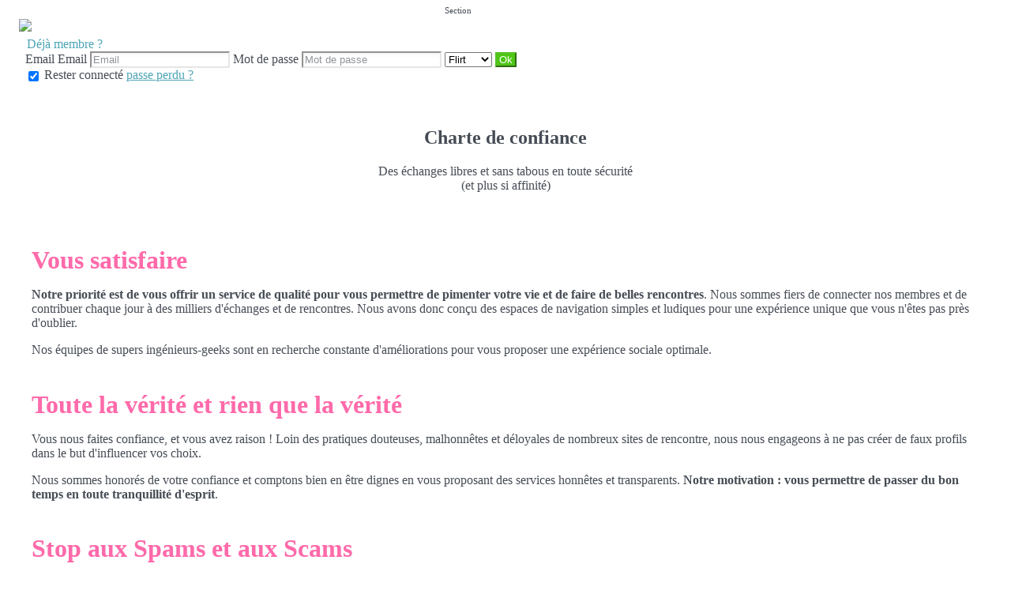

--- FILE ---
content_type: text/html;charset=UTF-8
request_url: https://551950.easyflirt.dating/f/public/trust
body_size: 6384
content:
<!DOCTYPE html>
<html>
    <head>
        <title>Easyflirt.dating</title>
        <meta property="fb:app_id" content="" />
        <meta http-equiv="Content-Type" content="text/html; charset=utf-8" />
        <meta name="keywords" content=""/>
        <meta name="description" content=""/>
        <meta http-equiv="pics-label" content='(pics-1.1 "http://www.icra.org/ratingsv02.html" comment "ICRAonline EN v2.0" l gen true for "http://551950.easyflirt.dating" r (na 1 nb 1 nc 1 nd 1 ne 1 nf 1 ng 1 nh 1 ni 1 vz 1 la 1 oz 0 cb 1) "http://www.rsac.org/ratingsv01.html" l gen true for "http://551950.easyflirt.dating" r (n 4 s 4 v 0 l 4))'/>
        <!--[if lt IE 8]>
        <meta http-equiv="X-UA-Compatible" content="IE=8" />
        <![endif]-->
        <script type="text/javascript" src="//secure.run-forest.run/js/root//jquery-1.8.1.min.js?1569835300"></script>
<script type="text/javascript" src="//secure.run-forest.run/js/root//jquery.colorbox.1.4.27.min.js?1569835300"></script>
<script type="text/javascript" src="//secure.run-forest.run/js/root//jquery/jquery-ui-1.9.1.custom.min.js?1569835300"></script>
<script type="text/javascript" src="//secure.run-forest.run/js/root//lazyload.js?1569835300"></script>
<script type="text/javascript" src="//secure.run-forest.run/js/root//ajaxable.js?1637588033"></script>
<script type="text/javascript" src="//secure.run-forest.run/js/root//ajaxableForm.js?1569835300"></script>
<script type="text/javascript" src="//secure.run-forest.run/js/root//tarteaucitron/tarteaucitron.js?1734701216"></script>
<script type="text/javascript" src="//secure.run-forest.run/js/root//jquery/jquery.placeholder.js?1569835300"></script>
<script type="text/javascript" src="//secure.run-forest.run/js/root//layouts/base.js?1760340140"></script>
<script type="text/javascript" src="//secure.run-forest.run/js/root//common.js?1760340140"></script>
<script type="text/javascript" src="//secure.run-forest.run/js/root//jquery/jquery.colorbox-min.js?1569835300"></script>
<script type="text/javascript" src="//secure.run-forest.run/js/root//account-informations.js?1643705050"></script>
<script type="text/javascript" src="//secure.run-forest.run/js/root//ext/mailcheck/src/mailcheck.js?1569835300"></script>
<script type="text/javascript" src="//secure.run-forest.run/js/root//modules/public/login.js?1569835300"></script>
<script type="text/javascript">
var currentUserEmail = "";
var emailSuggestion = "Voulez-vous dire {email} ?";
var staticHost = "secure.run-forest.run";
var tarteaucitronForceLanguage = "fr";
var tarteaucitronTrad = {"alertBigPrivacyRefuse":"Refuser et continuer","alertBigPrivacyTitle":"Param\u00e8tres des cookies","alertBigPrivacyValidate":"J'ai compris","disclaimerTitle":"Cookies d\u00e9pos\u00e9s par notre site","disclaimerText":"Ces cookies sont li\u00e9s au fonctionnement de notre site internet. En l'absence de certains de ces cookies, vous ne pourriez pas utiliser correctement notre site et l'ensemble de ses fonctionnalit\u00e9s.","dating":"Permet d'acc\u00e9der \u00e0 la session membre","dating2":"Permet d'authentifier les membres","facebook":"Identifie les visiteurs en provenance de Facebook","googleAnalitycs":"Permet d'analyser les statistiques de consultation du site"};
cookieWait = []</script>
<script type="text/javascript">
$(document).ready(function(){
	$(document).on("mouseover", "#tarteaucitronPersonalize", function() { $(this).attr("onclick", "tarteaucitron.userInterface.respondAll(true)");});
	$('input[placeholder], textarea[placeholder]').placeholder();
	tarteaucitron.init({"hashtag":"#tarteaucitron","highPrivacy":true,"orientation":"bottom","adblocker":false,"showAlertSmall":false,"cookieslist":true,"removeCredit":false});
	tarteaucitron.user.bypass = true;
	(tarteaucitron.job = tarteaucitron.job || []);
	tarteaucitron.services.dating = {
                "key": "dating",
                "type": "support",
                "name": "Notre site",
                "uri": "/f/public/cookies",
                "needConsent": true,
                "cookies": ["majeur", "cookieDisclaimer"],
                "js": function () {
                    if (typeof window.cookieWait !== "undefined" && window.cookieWait !== null) {
                        for(var i = 0; i < window.cookieWait.length; i++) {
                            document.cookie = window.cookieWait[i][0] + "=" + window.cookieWait[i][1] + "; expires=" +
                            new Date(Date.now() + window.cookieWait[i][2]) + "; path=" + window.cookieWait[i][3] +
                            "; domain=" + window.cookieWait[i][4] + "; secure=" + window.cookieWait[i][5] +
                            "; httponly=" + window.cookieWait[i][6] + "; samesite=" + window.cookieWait[i][7] + ";"
                        };
                    }
                },
            };
	(tarteaucitron.job = tarteaucitron.job || []).push("analytics");
	(tarteaucitron.job = tarteaucitron.job || []).push("gajs");
	(tarteaucitron.job = tarteaucitron.job || []).push("abtasty");
	(tarteaucitron.job = tarteaucitron.job || []).push("hotjar");
	(tarteaucitron.job = tarteaucitron.job || []).push("dating");
	(tarteaucitron.job = tarteaucitron.job || []).push("facebook");
});
</script>
<meta name="googlebot" content="noindex,follow,noarchive"/>
<link rel="stylesheet" class="white-mark" type="text/css" href="/light/style.php?style_id=0&update=1402396147&v=25"/>
<link rel="stylesheet" type="text/css" href="//secure.run-forest.run/css/root//colorbox.css?1569835298"/>
<link rel="stylesheet" type="text/css" href="//secure.run-forest.run/css/root//buttons.css?1569835298"/>
<link rel="stylesheet" type="text/css" href="//secure.run-forest.run/css/root//modules/public/login-box.css?1569835298"/>
<link rel="stylesheet" type="text/css" href="//secure.run-forest.run/css/root//ajaxable.css?1629453542"/>
<link rel="stylesheet" type="text/css" href="//secure.run-forest.run/css/root//modules/public/base.css?1569835298"/>
<link rel="stylesheet" type="text/css" href="//secure.run-forest.run/css/root//modules/public/home/templates/tmpl_common.css?1646843649"/>
<link rel="stylesheet" type="text/css" href="//secure.run-forest.run/css/root//modules/registration/profile.css?1569835298"/>
<link rel="stylesheet" type="text/css" href="//secure.run-forest.run/css/root//layouts/desktop-sizing.css?1630941117"/>
<link rel="stylesheet" type="text/css" href="//secure.run-forest.run/fonts/ss-junior/ss-junior.css?1569835298"/>
<link rel="stylesheet" type="text/css" href="//secure.run-forest.run/fonts/ss-junior/ss-junior.css?1569835298"/>
<link rel="stylesheet" type="text/css" href="//secure.run-forest.run/fonts/ss-junior/ss-junior.css?1569835298"/>
<link rel="stylesheet" type="text/css" href="//secure.run-forest.run/fonts/ss-junior/ss-junior.css?1569835298"/>
<link rel="stylesheet" type="text/css" href="//secure.run-forest.run/fonts/ss-junior/ss-junior.css?1569835298"/>
<link rel="stylesheet" type="text/css" href="//secure.run-forest.run/fonts/ss-junior/ss-junior.css?1569835298"/>
<link rel="stylesheet" type="text/css" href="//secure.run-forest.run/css/root//ext/nouislider/jquery.nouislider.css?1569835298"/>
<link rel="stylesheet" type="text/css" href="//secure.run-forest.run/css/root//ext/jquery-typeahead/dist/jquery.typeahead.min.css?1569835298"/>
<link rel="stylesheet" type="text/css" href="//secure.run-forest.run/css/styles/default/default-desktop.css?1760340140" />
<!-- Google Tag Manager -->
<script>(function(w,d,s,l,i){w[l]=w[l]||[];w[l].push({'gtm.start':
		new Date().getTime(),event:'gtm.js'});var f=d.getElementsByTagName(s)[0],
		j=d.createElement(s),dl=l!='dataLayer'?'&l='+l:'';j.async=true;j.src=
		'//www.googletagmanager.com/gtm.js?id='+i+dl;f.parentNode.insertBefore(j,f);
	})(window,document,'script','dataLayer','GTM-N8356F');</script>
<!-- End Google Tag Manager -->
    </head>
    <body>
        <div id="header" class="container">
    <a href="/f/public" id="siteLogo"><img class="site-logo" src="//secure.run-forest.run/affiliate/images/affiliate-logo/381598.png?u=1652185335" border="0"></a><form id="loginBox" class="default-box default" action="/f/logingateway/redirect" method="post" style="padding: 0px">
    <div class="default" style="padding: 3px 8px 3px 8px;">
        <legend class="link">Déjà membre ?</legend>

        <div class="entries">Email
            <label class="pseudo">
                <span>Email</span>
                <input name="login" type="text" class="small text" placeholder="Email"/>
            </label>

            <label class="password">
                <span>Mot de passe</span>
                <input name="pass" type="password" class="small text" placeholder="Mot de passe"/>
            </label>

            <label class="channel" >
                <span style="position: absolute; top: 7px; font-size: 11px">Section</span>
                <select name="ssHost" class="text">
                    <option value="551950.love.easyflirt.dating">Amour</option><option value="551950.easyflirt.dating" selected>Flirt</option><option value="551950.gay.easyflirt.dating">Gay</option>                </select>
            </label>

            <input type="hidden" name="onerror" value="/f/public/"/>
            <input type="submit" value="Ok" class="small button good" style="padding: 0 3px;"/>
                    </div>

        <label class="stayConnected" for="remberMe">
            <input id="remberMe" name="rememberMe" value="1" type="checkbox" checked="checked" style="vertical-align: middle;"/>
            <span>Rester connecté</span>
        </label>

        <a class="lostPassword ajaxable borderless-modal headless-modal" href="/f/public/lostPassword" rel="{&quot;ajaxTargets&quot;:[&quot;modal---mvc&quot;],&quot;bonus&quot;:{&quot;title&quot;:&quot;Passe perdu ?&quot;,&quot;scrolling&quot;:false,&quot;close&quot;:&quot;&amp;times;&quot;}}">passe perdu ?</a>
    </div>
</form>
        <span class="fb-like" data-href="//www.facebook.com/easyflirt.com" data-layout="button_count" data-width="90" data-height="21" data-colorscheme="light" data-show-faces="true" data-header="false" data-stream="false" data-show-border="false"></span>
            </div>
<div id="mvc" class="body container">
    <div class="default-box">
    <div class="default">
        <h2 class="text-center">Charte de confiance</h2>
        <p class="text-center">Des échanges libres et sans tabous en toute sécurité<br>(et plus si affinité)</p>
        <div class="container">
                            <h1>Vous satisfaire</h1>
<p><strong>Notre priorité est de vous offrir un service de qualité pour vous permettre de pimenter votre vie et de faire de belles rencontres</strong>. Nous sommes fiers de connecter nos membres et de contribuer chaque jour à des milliers d'échanges et de rencontres.
Nous avons donc conçu des espaces de navigation simples et ludiques pour une expérience unique que vous n'êtes pas près d'oublier.</p>
<p>Nos équipes de supers ingénieurs-geeks sont en recherche constante d'améliorations pour vous proposer une expérience sociale optimale.</p>
                            <h1>Toute la vérité et rien que la vérité</h1>
<p>Vous nous faites confiance, et vous avez raison !
Loin des pratiques douteuses, malhonnêtes et déloyales de nombreux sites de rencontre, nous nous engageons à ne pas créer de faux profils dans le but d'influencer vos choix.</p>
<p>Nous sommes honorés de votre confiance et comptons bien en être dignes en vous proposant des services honnêtes et transparents. <strong>Notre motivation : vous permettre de passer du bon temps en toute tranquillité d'esprit</strong>.</p>
                            <h1>Stop aux Spams et aux Scams</h1>
<p>On le sait, il n'y a rien de pire que les sites de rencontre infestés de spams et de scams. Vous l'avez compris, nous avons à cœur de vous offrir une expérience qualitative et amusante.
<strong>Nous veillons donc à empêcher toutes pratiques douteuses, inappropriées et non conformes à notre charte en bloquant et bannissant les profils malveillants</strong>.</p>
<p>Grâce à nos outils d'intelligence artificielle, nous sommes capables de détecter et d'analyser chaque mise à jour de profils. Notre objectif : traquer sans relâche les utilisateurs malveillants. (Oui, nous sommes un peu les supers-agents du love).
Nous effectuons également quotidiennement des examens manuels et analysons scrupuleusement chaque signalement que vous pourriez être amené à nous faire.</p>
<p>Sentez-vous libre de nous informer de tout comportement inopportun. Nous nous assurerons que vous puissiez continuer à utiliser notre plateforme sereinement.</p>
                            <h1>Jamais sans votre consentement</h1>
<p>Cela peut paraitre évident, mais on ne le répètera jamais assez, le respect du consentement est la base des relations que vous pourrez entretenir en réel, mais aussi ici, sur notre site. Et nous ne ferons aucune exception à cette règle.</p>
<p><strong>Pour cela, nous vous permettons de filtrer les membres autorisés à interagir avec vous en utilisant le bouton « Bloquer cet utilisateur »</strong>. Ainsi, vous n'aurez plus aucun contact indésirable parmi les membres de notre communauté.
Dommage qu'il n'existe pas un tel bouton dans la vraie vie, pas vrai ?</p>
                            <h1>Des profils authentiques</h1>
<p><strong>Parce que nous accordons une grande importance à l'authenticité des profils des membres de notre communauté, nous nous engageons à vérifier chaque inscription et chaque photo avant de les rendre visibles sur notre site</strong>.</p>
<p>Nos supers modérateurs étudient chaque nouveau profil et chaque mise à jour pour s'assurer que tout est OK. En cas de non-respect des conditions générales d'utilisation de notre site, les comptes concernés sont systématiquement bannis et supprimés.</p>
<p>Ainsi, vous naviguez en toute tranquillité parmi les profils de nos membres sans vous soucier de savoir s'il s'agit d'une vraie photo ou de celle d'un mannequin, volée sur internet.</p>
                            <h1>Nous respectons votre vie privée et votre sécurité</h1>
<p><strong>Vous êtes sur notre plateforme pour passer un bon moment sans vous soucier de la confidentialité de vos échanges et nous y attachons une grande importance</strong> Nous souhaitons que vous soyez ici, dans un espace où vous vous sentez libre d'être vous-même.</p>
<p>Pour assurer la protection de vos informations et votre sécurité sur notre site, nous chiffrons l'ensemble des données qui y circulent.
Vous pouvez à tout moment accéder à celles-ci, les modifier ou les supprimer en accord avec les lois et règlements en vigueur sur la protection de la vie privée et conformément au Règlement Général sur la Protection des Données (RGPD).</p>
<p>Nous avons fait le choix de surpasser les normes et réglementations en vigueur pour vous offrir toujours plus de sérénité lorsque vous naviguez sur notre site.</p>
                            <h1>Nous restons à votre écoute</h1>
<p>Et pour nous assurer que tout se passe pour le mieux pour vous, nous nous engageons à répondre à toutes vos questions dans un délai maximum de 48 h ouvrables.</p>
<p>Vous rencontrez une difficulté ? Vous souhaitez nous faire un retour d'expérience ? Vous avez une question ? Vous avez envie de nous raconter votre dernier rencard ?</p>
<p>Vous pouvez nous joindre à tout moment par mail ou par téléphone aux horaires d'ouverture de nos bureaux.
<strong>Soyez assuré que chacune de vos demandes sera traitée avec la plus grande attention</strong>. Celles-ci nous permettent d'améliorer constamment nos services en fonction de vos besoins pour nous assurer de votre entière satisfaction.</p>
<p>Maintenant que tout est dit et qu'il n'y a plus de secrets entre nous, nous vous souhaitons de belles rencontres sur notre site !</p>                    </div>
        <div id="bgModal" style="text-align: center;">
            <button class="button good" onclick="$(this).parents('#cboxWrapper').length == 0 ? document.location = '/f/public' : $.colorbox.close();" onmouseover="$(this).addClass('hover');" onmouseout="$(this).removeClass('hover');">Inscription rapide</button>
        </div>
    </div>
    <style>
        .container {
            padding: 1rem;
        }
        .text-center {
            text-align: center;
        }
        h1 {
            padding-top: 20px;
            margin-bottom: 10px;
        }
        p {
            margin-bottom: 10px;
        }
    </style>
</div>
</div>

<div id="footer-public" class="default-box">
    <div class="default">
        <a href="?lang=fr_FR" class="link">Français</a> | <a href="?lang=it_IT" class="link">Italiano</a> | <a href="?lang=de_DE" class="link">Deutsch</a> | <a href="?lang=pt_PT" class="link">Português</a> | <a href="?lang=es_ES" class="link">Español</a> | <a href="?lang=nl_NL" class="link">Nederlands</a> | <a href="?lang=en_GB" class="link">English</a> | <a href="?lang=pl_PL" class="link">Polski</a> | <a href="?lang=sl_SI" class="link">Slovenščina</a>
        <div class="bottomLinks">

            <a href="/f/public/cgu" class="link ajaxable borderless-modal headless-modal" rel="{&quot;ajaxTargets&quot;:[&quot;modal---mvc&quot;],&quot;bonus&quot;:{&quot;title&quot;:&quot;Inscris-toi rapidement&quot;,&quot;width&quot;:784,&quot;height&quot;:450,&quot;initialWidth&quot;:784,&quot;initialHeight&quot;:450,&quot;scrolling&quot;:false,&quot;close&quot;:&quot;&amp;times;&quot;}}">
                Conditions générales d'utilisation et de vente            </a> -

            <a id="legal-notices" href="/f/public/legal" class="link ajaxable borderless-modal headless-modal" rel="{&quot;ajaxTargets&quot;:[&quot;modal---mvc&quot;],&quot;bonus&quot;:{&quot;title&quot;:&quot;Inscris-toi rapidement&quot;,&quot;width&quot;:784,&quot;height&quot;:450,&quot;initialWidth&quot;:784,&quot;initialHeight&quot;:450,&quot;scrolling&quot;:false,&quot;close&quot;:&quot;&amp;times;&quot;}}">
                Mentions légales            </a>
            -
            <a href="/f/public/trust" class="link">
                Charte de confiance            </a>
            -
            <a href="/f/public/moderation" class="link">
                Charte de modération            </a>
            -
            <a href="/f/public/antispam" class="link">
                Lutte anti spammeurs            </a>

                        -
            <a id="refund-policy" href="/f/public/cgu#refund-policy" class="link borderless-modal headless-modal" rel="{&quot;ajaxTargets&quot;:[&quot;modal---mvc&quot;],&quot;bonus&quot;:{&quot;title&quot;:&quot;Inscris-toi rapidement&quot;,&quot;width&quot;:784,&quot;height&quot;:450,&quot;initialWidth&quot;:784,&quot;initialHeight&quot;:450,&quot;scrolling&quot;:false,&quot;close&quot;:&quot;&amp;times;&quot;}}">
                Politique de remboursement            </a>
            
            
                            -
                <a href="/f/public/contact" class="link ajaxable borderless-modal headless-modal" rel="{&quot;ajaxTargets&quot;:[&quot;modal---mvc&quot;],&quot;bonus&quot;:{&quot;title&quot;:&quot;Une question \u00e0 propos du site ?&quot;,&quot;width&quot;:784,&quot;height&quot;:450,&quot;initialWidth&quot;:784,&quot;initialHeight&quot;:450,&quot;scrolling&quot;:false,&quot;close&quot;:&quot;&amp;times;&quot;}}">
                    Contact                </a>
                        -
            <a href="/f/public/faq" class="link">
                FAQ            </a>    

            <br />

                        <div class="no-line-height">
                <p>
                    <span>Inscrivez vous pour recevoir nos offres</span>
                    | <span>SI | 27 Rue Maurice Flandin - 69003 LYON - France | et ses filiales.</span>
                </p>
                <span>Pour consulter notre politique de confidentialité cliquez <a href="/f/public/privacyPolicy" class="link borderless-modal headless-modal" rel="{&quot;ajaxTargets&quot;:[&quot;modal---mvc&quot;],&quot;bonus&quot;:{&quot;title&quot;:&quot;Une question \u00e0 propos du site ?&quot;,&quot;width&quot;:784,&quot;height&quot;:450,&quot;initialWidth&quot;:784,&quot;initialHeight&quot;:450,&quot;scrolling&quot;:false,&quot;close&quot;:&quot;&amp;times;&quot;}}">ici</a></span>
            </div>
        </div>
    </div>
</div>
<script type="text/javascript">
var ezga_templateName = "tmpl_ab_test";
var ezga_section = "2";
tarteaucitron.user.analyticsMore = function() {
    ga('require', 'linker');
    ga('linker:autoLink', ['secure.easyflirt.com'], false, true);

    ga('create', {
        trackingId: 'UA-1775268-1',
        cookieName: 'UAprlnkr',
        cookieDomain: 'auto',
        name: 'UAezf',
        allowLinker: true
    });
    ga('UAezf.require', 'linker');
    ga('UAezf.linker:autoLink', ['secure.easyflirt.com'], true, true);
    ga('UAezf.set', {
        'page': '/f/public/trust',
        'dimension1': '2',
        'dimension6': 'tmpl_ab_test',
        'dimension7': 'desktop'

    });
    ga('UAezf.require', 'displayfeatures');
    ga('UAezf.send', 'pageview');

    // Tag pour l'affilié
    }

</script>

        
        <div id="modal---mvc"></div>
        
            </body>
</html>
